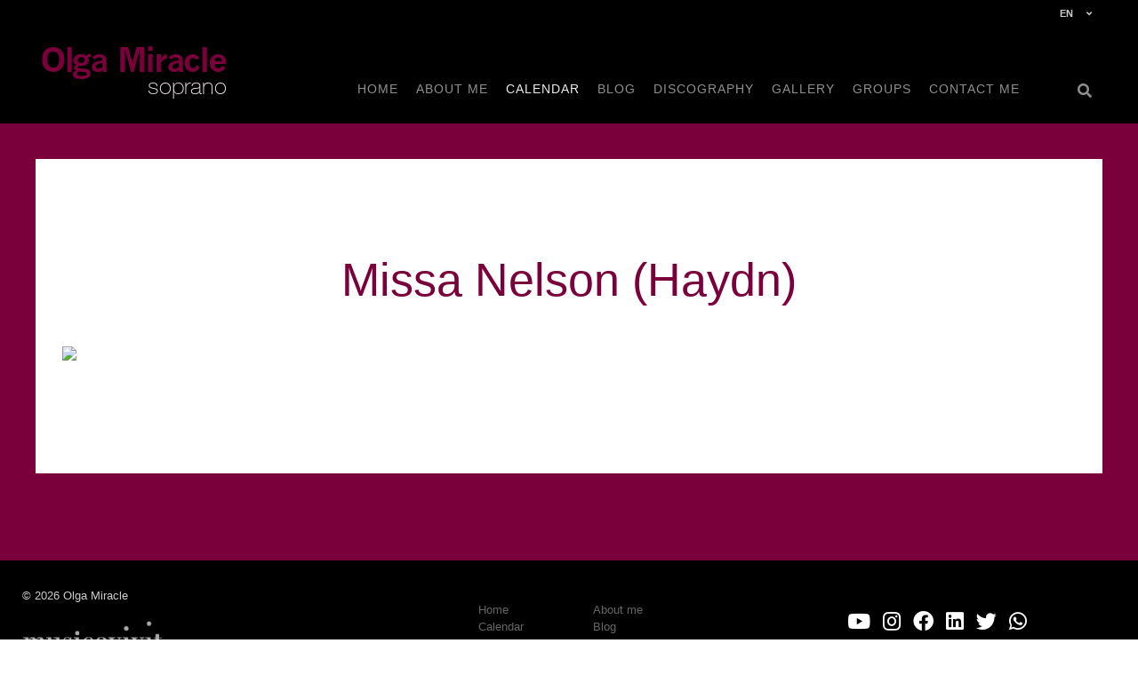

--- FILE ---
content_type: text/html; charset=UTF-8
request_url: https://www.olgamiracle.com/en/agenda/missa-nelson-haydn--ID-177
body_size: 2899
content:
<!DOCTYPE html>
<html>
<head>
<META http-equiv="Content-Type" content="text/html; charset=UTF-8">
<meta name="viewport" content="width=device-width, initial-scale=1.0, user-scalable=no">
<title>Missa Nelson (Haydn)</title>
<META HTTP-EQUIV="title" CONTENT="Missa Nelson (Haydn)"/>
<META NAME="organization" CONTENT="Generalitat de Catalunya"/>
<META NAME="locality" CONTENT="Catalunya"/>
<META NAME="description" CONTENT="">
<META NAME="keywords" CONTENT="">
<META NAME="robots" CONTENT="all"/>
<meta http-equiv="Cache-control" content="public">
<meta property="og:site_name" content="Olga Miracle, soprano"/>
<meta property="og:title" content="Missa Nelson (Haydn)"/>
<meta property="og:description" content=""/>
<meta property="og:image" content="https://www.olgamiracle.com/files/pictures/events_agenda/picture/?resize=width[300]"/>
<meta property="og:url" content="https://www.olgamiracle.com/en/agenda/missa-nelson-haydn--ID-177"/>
<meta property="og:type" content="article"/>
<meta property="fb:app_id" content=""/>
<meta property="og:image:alt" content="picture"/>
<meta property="og:image:width" content="700"/>
<meta property="og:image:height" content="900"/>
<link rel="preload" href="/kms/css/typo/HelveticaNeueLTCom-UltLt.ttf" as="font" crossorigin="anonymous" />
<link rel="icon" type="image/png" href="/img/favicon.png" sizes="96x96">
<link rel="stylesheet" type="text/css" href="https://www.olgamiracle.com/css/style.css?k=20260122103010" rel="preload" />
<link rel="stylesheet" type="text/css" href="https://www.olgamiracle.com/css/custom.css?k=20260122103010" rel="preload" />
<script type="text/javascript" src="https://www.olgamiracle.com/js/jquery-1.8.2.min.js"></script>
<link rel="stylesheet" href="/js/bootstrap/4.3.1/css/bootstrap.min.css" integrity="sha384-ggOyR0iXCbMQv3Xipma34MD+dH/1fQ784/j6cY/iJTQUOhcWr7x9JvoRxT2MZw1T" crossorigin="anonymous">
<link href="/fonts/fontawesome/css/all.css?k=20260122103010" rel="stylesheet">
<script src="https://www.olgamiracle.com/lib/jquery/3.0.0/jquery.min.js"></script>
<script src="https://www.olgamiracle.com/lib/jquery-modal/0.9.1/jquery.modal.min.js"></script>
<link rel="stylesheet" href="https://www.olgamiracle.com//lib/jquery-modal/0.9.1/jquery.modal.min.css" />
<script type="text/javascript" src="https://www.olgamiracle.com/js/controller.js"></script>
<link rel="stylesheet" href="https://cdn.jsdelivr.net/bxslider/4.2.12/jquery.bxslider.css">
<script src="https://ajax.googleapis.com/ajax/libs/jquery/3.1.1/jquery.min.js"></script>
<script src="https://cdn.jsdelivr.net/bxslider/4.2.12/jquery.bxslider.min.js"></script>
</head>
<body class="en agenda subpage missa-nelson-haydn--ID-177">
<div class="top no-gutters desktop">
<div class="col-12 col-sm-12 col-md-12 col-lg-11 col-xl-11 maxwidth" style="margin:auto">
	<div class="bt-nav-top-bar right">
                <div class="languageSelector">
                  <a id="current_lang" href="https://www.olgamiracle.com/en/agenda/missa-nelson-haydn--ID-177">en <div><i class="fas fa-angle-down"></i></div></a>
				<div id="avail_languages"><a href="https://www.olgamiracle.com/ca/agenda/missa-nelson-haydn--ID-177"><div>Català</div></a><a href="https://www.olgamiracle.com/es/agenda/missa-nelson-haydn--ID-177"><div>Castellano</div></a><a href="https://www.olgamiracle.com/fr/agenda/missa-nelson-haydn--ID-177"><div>Français</div></a></div>                </div>
	</div>
</div>
</div>

<header class="normal">
<div class="head no-gutters col-12 col-sm-12 col-md-12 col-lg-11 col-xl-11 maxwidth">
	<div class="col-12 col-sm-12 col-md-11 col-lg-2 col-xl-3">
		<a href="https://www.olgamiracle.com/en">
		<div class="logo"><img src="/files/web/sites/logo/logo-olga-miracle-26.png"></div>
		</a>
	</div>
	<div id="menu_desktop" class="col-12 col-sm-0 col-md-0 col-lg-9 col-xl-8">	
	<ul class="menu">
   <li class="level1 item item1 first" onmouseover="$('header.normal ul.submenu').hide();$('header.normal ul.submenu1').css('display','inline-table');"><a href="https://www.olgamiracle.com/en/home" class="level1 item1 first"><span class="bg">Home</span></a>
</li>   <li class="level1 item item2 " onmouseover="$('header.normal ul.submenu').hide();$('header.normal ul.submenu2').css('display','inline-table');"><a href="https://www.olgamiracle.com/en/biografia" class="level1 item2 "><span class="bg">About me</span></a>
</li>   <li class="level1 item item3  selected" onmouseover="$('header.normal ul.submenu').hide();$('header.normal ul.submenu3').css('display','inline-table');"><a href="https://www.olgamiracle.com/en/agenda" class="level1 item3 "><span class="bg">Calendar</span></a>
</li>   <li class="level1 item item4 " onmouseover="$('header.normal ul.submenu').hide();$('header.normal ul.submenu4').css('display','inline-table');"><a href="https://www.olgamiracle.com/en/blog" class="level1 item4 "><span class="bg">Blog</span></a>
</li>   <li class="level1 item item5 " onmouseover="$('header.normal ul.submenu').hide();$('header.normal ul.submenu5').css('display','inline-table');"><a href="https://www.olgamiracle.com/en/discografia" class="level1 item5 "><span class="bg">Discography</span></a>
</li>   <li class="level1 item item6 " onmouseover="$('header.normal ul.submenu').hide();$('header.normal ul.submenu6').css('display','inline-table');"><a href="https://www.olgamiracle.com/en/galeria" class="level1 item6 "><span class="bg">Gallery</span></a>
</li>   <li class="level1 item item7 " onmouseover="$('header.normal ul.submenu').hide();$('header.normal ul.submenu7').css('display','inline-table');"><a href="https://www.olgamiracle.com/en/grups" class="level1 item7 "><span class="bg">Groups</span></a>
</li>   <li class="level1 item item8 last" onmouseover="$('header.normal ul.submenu').hide();$('header.normal ul.submenu8').css('display','inline-table');"><a href="https://www.olgamiracle.com/en/contacte" class="level1 item8 last"><span class="bg">Contact me</span></a>
</li><hr>
</ul>
	</div>

	<div id="menu_options" class="col-1 col-sm-1 col-md-1 col-lg-1 col-xl-1">
		<div id="buscador" class="icon desktop">
	        <span id="search_button" onclick="$('div#searchbox').toggle()"><i class="fa fa-search"></i></span>
		</div>
		<div id="shopping_cart" class="icon desktop">
				</div>
	</div>

</div>
</header>

<div id="menu_mobile" class="icon mobile">
        <div class="group_buttons">
                <button type="button" class="navbar-toggle openbn" data-toggle="collapse" data-target=".navbar-collapse" onclick="openNav()">
                <span class="sr-only"></span>
                <span class="icon-bar"></span>
                <span class="icon-bar"></span>
                <span class="icon-bar"></span>
                </button>
        </div>

        <div id="mySidebar" class="sidebar">
          <a href="javascript:void(0)" class="closebtn" onclick="closeNav()">×</a>
          <span id="search_button" onclick="$('div#searchbox').toggle()"><i class="fa fa-search"></i></span>
                              <a href="https://www.olgamiracle.com/en/home" class="level1 item1 last"><span class="bg">Home</span></a>
                    <a href="https://www.olgamiracle.com/en/biografia" class="level1 item2 last"><span class="bg">About me</span></a>
                    <a href="https://www.olgamiracle.com/en/agenda" class="level1 item3 last"><span class="bg">Calendar</span></a>
                    <a href="https://www.olgamiracle.com/en/blog" class="level1 item4 last"><span class="bg">Blog</span></a>
                    <a href="https://www.olgamiracle.com/en/discografia" class="level1 item5 last"><span class="bg">Discography</span></a>
                    <a href="https://www.olgamiracle.com/en/galeria" class="level1 item6 last"><span class="bg">Gallery</span></a>
                    <a href="https://www.olgamiracle.com/en/grups" class="level1 item7 last"><span class="bg">Groups</span></a>
                    <a href="https://www.olgamiracle.com/en/contacte" class="level1 item8 last"><span class="bg">Contact me</span></a>
          

      </div>
</div>

 
<div id="header-bg" style="height:0px;background-color:none;background-position:center 0px;background-image:url('/files/pictures/albums/')">
<div class="title" onclick="document.location='https://www.olgamiracle.com/en/agenda'"><h2 class="custom">Events </h2></div>

</div>

<div id="page" class="page agenda">
 <div id="agenda" class="container-fluid">
     <div class="container block">
	<div id="events" class="yes-gutters _row">
		   <div id="cartell">
		 <center>
<div id="programa" class="xs-12">

	<div  class="header">
	<span style="font-size:12px">
	<center>
	<h1 class="custom title" style="font-size:30px">Missa Nelson (Haydn)</h1>

        </div>

		<div class="col-lg-12 xs-12">
				<img style="padding-top:40px;width:100%"  src="//olgamiracle.com/files/pictures/events_agenda/picture/">
			</div>
	

<div class="col-lg-12 xs-12">
<span class='short_body'>
<p></p>
</span>
</div>

<div style="text-align:center;margin:auto;padding-right:20px;">
	<span style="color:#444;font-size:11px">
	</div>

<div style="clear:both"></div>
<br><br><br><br>

</span>

</div>
<div style="margin-top:5px;margin-bottom:5px"><script src="http://connect.facebook.net/ca_ES/all.js#xfbml=1"></script><fb:like href="" show_faces="true" width="450" font=""></fb:like></div>

<a href='mini/programes/missa-nelson-haydn--ID-177' style="color:#fff" target='programa'></a><br><br></center>
	   </div>
	</div>
     </div>
</div>

 
<div id="searchbox">
        <form id="form_search" action="https://www.olgamiracle.com/en/search" method="post" role="search" _lpchecked="1">
                <input type="text" value="" name="searchword" placeholder="..." autocomplete="off">
                <span id="exec_search" onclick="$('#form_search').submit()"><i class="fa fa-search"></i></span>

        </form>
        <div id="close_searchbox" onclick="$('div#searchbox').hide();">x</div>
</div>

<div class="footer">
<div class="no-gutters row col-12 col-sm-12 col-md-12 col-lg-10 maxwidth" style="margin:auto">

<div class="col-12 col-sm-12 col-md-12 col-lg-4">&copy; 2026 Olga Miracle<br><br>
<a href="http://www.musicavivit.com"><img src="/files/pictures/albums/3/202103120537177801-logo-musicavivit.png"></a>
<br>
</div>

<div class="col-12 col-sm-12 col-md-12 col-lg-1"></div>
<div class="col-12 col-sm-12 col-md-12 col-lg-3 left"><ul class="menu">
   <li class="level1 item item1 first" onmouseover="$('header.normal ul.submenu').hide();$('header.normal ul.submenu1').css('display','inline-table');"><a href="https://www.olgamiracle.com/en/home" class="level1 item1 first"><span class="bg">Home</span></a>
</li>   <li class="level1 item item2 " onmouseover="$('header.normal ul.submenu').hide();$('header.normal ul.submenu2').css('display','inline-table');"><a href="https://www.olgamiracle.com/en/biografia" class="level1 item2 "><span class="bg">About me</span></a>
</li>   <li class="level1 item item3  selected" onmouseover="$('header.normal ul.submenu').hide();$('header.normal ul.submenu3').css('display','inline-table');"><a href="https://www.olgamiracle.com/en/agenda" class="level1 item3 "><span class="bg">Calendar</span></a>
</li>   <li class="level1 item item4 " onmouseover="$('header.normal ul.submenu').hide();$('header.normal ul.submenu4').css('display','inline-table');"><a href="https://www.olgamiracle.com/en/blog" class="level1 item4 "><span class="bg">Blog</span></a>
</li>   <li class="level1 item item5 " onmouseover="$('header.normal ul.submenu').hide();$('header.normal ul.submenu5').css('display','inline-table');"><a href="https://www.olgamiracle.com/en/discografia" class="level1 item5 "><span class="bg">Discography</span></a>
</li>   <li class="level1 item item6 " onmouseover="$('header.normal ul.submenu').hide();$('header.normal ul.submenu6').css('display','inline-table');"><a href="https://www.olgamiracle.com/en/galeria" class="level1 item6 "><span class="bg">Gallery</span></a>
</li>   <li class="level1 item item7 " onmouseover="$('header.normal ul.submenu').hide();$('header.normal ul.submenu7').css('display','inline-table');"><a href="https://www.olgamiracle.com/en/grups" class="level1 item7 "><span class="bg">Groups</span></a>
</li>   <li class="level1 item item8 last" onmouseover="$('header.normal ul.submenu').hide();$('header.normal ul.submenu8').css('display','inline-table');"><a href="https://www.olgamiracle.com/en/contacte" class="level1 item8 last"><span class="bg">Contact me</span></a>
</li><hr>
</ul>
</div>
<div class="col-12 col-sm-12 col-md-12 col-lg-1"></div>
<div class="col-12 col-sm-12 col-md-12 col-lg-3 left">
<h4></h4>
<br>
<div class='social'>
<a href="https://www.youtube.com/user/musicavivit" target="_blank"><i class="fab fa-youtube" aria-hidden="true"></i></a>
<a href="https://www.instagram.com/olga.miracle.soprano/" target="_blank"><i class="fab fa-instagram" aria-hidden="true"></i></a>
<a href="https://ca-es.facebook.com/olga.miracle.soprano" target="_blank"><i class="fab fa-facebook" aria-hidden="true"></i></a>
<a href="https://www.linkedin.com/in/olga-miracle-661b3019/" target="_blank"><i class="fab fa-linkedin" aria-hidden="true"></i></a>
<a href="https://twitter.com/olgamiracle" target="_blank"><i class="fab fa-twitter" aria-hidden="true"></i></a>
<a href="" target="_blank"><i class="fab fa-whatsapp" aria-hidden="true"></i></a>
</div>
<div id="logo_grf" style="margin-bottom:20px"></div>
<div style="color:#666">Tecnologia <a href="https://www.intergrid.cat" style="color:#f5f5f5 !important" target="_new">Intergrid KMS Sites</a></div>
</div>

</div>
</div>

</body>
</html>


--- FILE ---
content_type: application/javascript
request_url: https://www.olgamiracle.com/js/controller.js
body_size: 3608
content:
function openNav() {
  document.getElementById("mySidebar").style.width = "100%";
//  document.getElementById("main").style.marginLeft = "100%";
}

function closeNav() {
  document.getElementById("mySidebar").style.width = "0";
 // document.getElementById("main").style.marginLeft= "0";
}


//fade effect
var myElement = $('.effect_fade');

$(window).on('scroll', function() {
    var st = $(this).scrollTop();
    myElement.css({
        'opacity' : 1 - st/600
    });
});





window.addEventListener("scroll", function (event) {
    var scroll = this.scrollY;
    //console.log(scroll)
    var switch_point=540;
    var limit_point=1500;

    if (scroll>switch_point) {
		// Show header invert 
//		console.log('show'+scroll);
//		$('header.normal').hide();
		//$('header.invert #menu_desktop ul').show();
//		$('header.invert').css("transform","translateY(0%)");
//		$('.icon-bar').css('background-color','#ddd');
		
     } else  {
		// hide header invert
//		console.log('hide'+scroll);
//		$('header.normal').show();
//		$('header.invert #menu_desktop ul li ul').hide();
//		$('header.invert').css("transform","translateY(-100%)");
//		$('.icon-bar').css('background-color','#000');
//		var timeout = setTimeout(function(){ $('header.invert').hide(); },3000);
		}
});

document.onclick = function () {
$('ul.submenu').hide(); //css('opacity',0);
}
$('#searchbox').onclick = function () {
	this.hide();
}
var timeout;

function show_document() {
	
	$("body").fadeIn(500);
}

$(document).ready( function() { 

//	$('#current_lang').click(function() { $('#avail_languages').toggle(); }
	show_document();

	$('#current_lang').mouseover(function() {
		$('#avail_languages').show();
	});
	 $('#avail_languages').mouseover(function() { 
		clearTimeout(timeout);
	});
	$('#avail_languages').mouseleave(function() {
		$('#avail_languages').hide();         
//      timeout = setTimeout(function() { $('#avail_languages').hide(); }, 500);
        });

	$('#current_lang').mouseout(function() {
//			 $('#avail_languages').hide(); 
//              timeout = setTimeout(function() { $('#avail_languages').hide(); }, 500);
        });



});

function subscribeNews(name,email,check,lang,thanks) {
if (!check) return false;
thanks=thanks.replace("`","'");

                    $.ajax({
                        url: "/lib/subscribeNews.php",
                        type: "POST",
                        data: 'name='+name+'&email='+email+'&l='+lang,
                        cache: false,
                        global: true,
                        dataType: "html",
                        success: function(msg){ 
                            $('#subscribe').html("<center><p><br><br>"+thanks+"<br><br><br></p></center><a href='#close-modal' rel='modal:close' class='close-modal'>Close</a>");
			    console.log(msg);
                         },
                        error: function (xhr, ajaxOptions, thrownError){
                            alert(xhr.status);
                        }
                    });
}


function subscribeNews2(name,surname,email,check,lang,thanks) {
if (!check) return false;
thanks=thanks.replace("`","'");

                    $.ajax({
                        url: "/lib/subscribeNews.php",
                        type: "POST",
                        data: 'name='+name+'&surname='+surname+'&email='+email+'&l='+lang,
                        cache: false,
                        global: true,
                        dataType: "html",
                        success: function(msg){
                            $('#subscribe').html("<center><p><br><br>"+thanks+"<br><br><br></p></center>");
                            console.log(msg);
                         },
                        error: function (xhr, ajaxOptions, thrownError){
                            alert(xhr.status);
                        }
                    });
}
